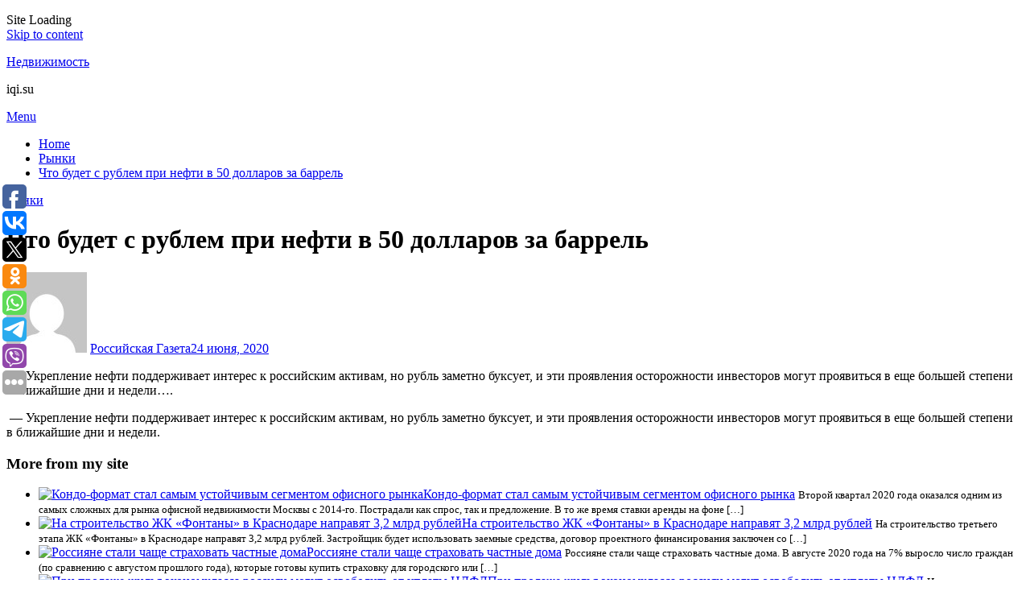

--- FILE ---
content_type: text/html; charset=UTF-8
request_url: https://iqi.su/chto-budet-s-rublem-pri-nefti-v-50-dollarov-za-barrel/
body_size: 62860
content:
<!DOCTYPE html>
<html lang="ru-RU">
    <head>
        <meta charset="UTF-8">
        <meta name="viewport" content="width=device-width, initial-scale=1.0">
        <link rel="profile" href="https://gmpg.org/xfn/11">

        <meta name='robots' content='index, follow, max-image-preview:large, max-snippet:-1, max-video-preview:-1' />

	<!-- This site is optimized with the Yoast SEO plugin v21.1 - https://yoast.com/wordpress/plugins/seo/ -->
	<title>Что будет с рублем при нефти в 50 долларов за баррель - Недвижимость</title>
	<link rel="canonical" href="https://iqi.su/chto-budet-s-rublem-pri-nefti-v-50-dollarov-za-barrel/" />
	<meta property="og:locale" content="ru_RU" />
	<meta property="og:type" content="article" />
	<meta property="og:title" content="Что будет с рублем при нефти в 50 долларов за баррель - Недвижимость" />
	<meta property="og:description" content=" — Укрепление нефти поддерживает интерес к российским активам, но рубль заметно буксует, и эти проявления осторожности инвесторов могут проявиться в еще большей степени в ближайшие дни и недели...." />
	<meta property="og:url" content="https://iqi.su/chto-budet-s-rublem-pri-nefti-v-50-dollarov-za-barrel/" />
	<meta property="og:site_name" content="Недвижимость" />
	<meta property="article:published_time" content="2020-06-24T03:17:32+00:00" />
	<meta name="author" content="Российская Газета" />
	<meta name="twitter:card" content="summary_large_image" />
	<meta name="twitter:label1" content="Написано автором" />
	<meta name="twitter:data1" content="Российская Газета" />
	<script type="application/ld+json" class="yoast-schema-graph">{"@context":"https://schema.org","@graph":[{"@type":"WebPage","@id":"https://iqi.su/chto-budet-s-rublem-pri-nefti-v-50-dollarov-za-barrel/","url":"https://iqi.su/chto-budet-s-rublem-pri-nefti-v-50-dollarov-za-barrel/","name":"Что будет с рублем при нефти в 50 долларов за баррель - Недвижимость","isPartOf":{"@id":"https://iqi.su/#website"},"datePublished":"2020-06-24T03:17:32+00:00","dateModified":"2020-06-24T03:17:32+00:00","author":{"@id":"https://iqi.su/#/schema/person/cc3189c8a773c345d47259917101a808"},"inLanguage":"ru-RU","potentialAction":[{"@type":"ReadAction","target":["https://iqi.su/chto-budet-s-rublem-pri-nefti-v-50-dollarov-za-barrel/"]}]},{"@type":"WebSite","@id":"https://iqi.su/#website","url":"https://iqi.su/","name":"Недвижимость","description":"iqi.su","potentialAction":[{"@type":"SearchAction","target":{"@type":"EntryPoint","urlTemplate":"https://iqi.su/?s={search_term_string}"},"query-input":"required name=search_term_string"}],"inLanguage":"ru-RU"},{"@type":"Person","@id":"https://iqi.su/#/schema/person/cc3189c8a773c345d47259917101a808","name":"Российская Газета","image":{"@type":"ImageObject","inLanguage":"ru-RU","@id":"https://iqi.su/#/schema/person/image/","url":"https://secure.gravatar.com/avatar/6feadfa441ec12db19597d3acb354029?s=96&d=mm&r=g","contentUrl":"https://secure.gravatar.com/avatar/6feadfa441ec12db19597d3acb354029?s=96&d=mm&r=g","caption":"Российская Газета"},"sameAs":["https://finance.rambler.ru"],"url":"https://iqi.su/author/rossijskaya-gazeta/"}]}</script>
	<!-- / Yoast SEO plugin. -->


<link rel='dns-prefetch' href='//fonts.googleapis.com' />
<link rel="alternate" type="application/rss+xml" title="Недвижимость &raquo; Лента" href="https://iqi.su/feed/" />
<link rel="alternate" type="application/rss+xml" title="Недвижимость &raquo; Лента комментариев" href="https://iqi.su/comments/feed/" />
<script type="text/javascript">
window._wpemojiSettings = {"baseUrl":"https:\/\/s.w.org\/images\/core\/emoji\/14.0.0\/72x72\/","ext":".png","svgUrl":"https:\/\/s.w.org\/images\/core\/emoji\/14.0.0\/svg\/","svgExt":".svg","source":{"concatemoji":"https:\/\/iqi.su\/wp-includes\/js\/wp-emoji-release.min.js?ver=6.1.9"}};
/*! This file is auto-generated */
!function(e,a,t){var n,r,o,i=a.createElement("canvas"),p=i.getContext&&i.getContext("2d");function s(e,t){var a=String.fromCharCode,e=(p.clearRect(0,0,i.width,i.height),p.fillText(a.apply(this,e),0,0),i.toDataURL());return p.clearRect(0,0,i.width,i.height),p.fillText(a.apply(this,t),0,0),e===i.toDataURL()}function c(e){var t=a.createElement("script");t.src=e,t.defer=t.type="text/javascript",a.getElementsByTagName("head")[0].appendChild(t)}for(o=Array("flag","emoji"),t.supports={everything:!0,everythingExceptFlag:!0},r=0;r<o.length;r++)t.supports[o[r]]=function(e){if(p&&p.fillText)switch(p.textBaseline="top",p.font="600 32px Arial",e){case"flag":return s([127987,65039,8205,9895,65039],[127987,65039,8203,9895,65039])?!1:!s([55356,56826,55356,56819],[55356,56826,8203,55356,56819])&&!s([55356,57332,56128,56423,56128,56418,56128,56421,56128,56430,56128,56423,56128,56447],[55356,57332,8203,56128,56423,8203,56128,56418,8203,56128,56421,8203,56128,56430,8203,56128,56423,8203,56128,56447]);case"emoji":return!s([129777,127995,8205,129778,127999],[129777,127995,8203,129778,127999])}return!1}(o[r]),t.supports.everything=t.supports.everything&&t.supports[o[r]],"flag"!==o[r]&&(t.supports.everythingExceptFlag=t.supports.everythingExceptFlag&&t.supports[o[r]]);t.supports.everythingExceptFlag=t.supports.everythingExceptFlag&&!t.supports.flag,t.DOMReady=!1,t.readyCallback=function(){t.DOMReady=!0},t.supports.everything||(n=function(){t.readyCallback()},a.addEventListener?(a.addEventListener("DOMContentLoaded",n,!1),e.addEventListener("load",n,!1)):(e.attachEvent("onload",n),a.attachEvent("onreadystatechange",function(){"complete"===a.readyState&&t.readyCallback()})),(e=t.source||{}).concatemoji?c(e.concatemoji):e.wpemoji&&e.twemoji&&(c(e.twemoji),c(e.wpemoji)))}(window,document,window._wpemojiSettings);
</script>
<style type="text/css">
img.wp-smiley,
img.emoji {
	display: inline !important;
	border: none !important;
	box-shadow: none !important;
	height: 1em !important;
	width: 1em !important;
	margin: 0 0.07em !important;
	vertical-align: -0.1em !important;
	background: none !important;
	padding: 0 !important;
}
</style>
	<link rel='stylesheet' id='wp-block-library-css' href='https://iqi.su/wp-includes/css/dist/block-library/style.min.css?ver=6.1.9' type='text/css' media='all' />
<style id='wp-block-library-theme-inline-css' type='text/css'>
.wp-block-audio figcaption{color:#555;font-size:13px;text-align:center}.is-dark-theme .wp-block-audio figcaption{color:hsla(0,0%,100%,.65)}.wp-block-audio{margin:0 0 1em}.wp-block-code{border:1px solid #ccc;border-radius:4px;font-family:Menlo,Consolas,monaco,monospace;padding:.8em 1em}.wp-block-embed figcaption{color:#555;font-size:13px;text-align:center}.is-dark-theme .wp-block-embed figcaption{color:hsla(0,0%,100%,.65)}.wp-block-embed{margin:0 0 1em}.blocks-gallery-caption{color:#555;font-size:13px;text-align:center}.is-dark-theme .blocks-gallery-caption{color:hsla(0,0%,100%,.65)}.wp-block-image figcaption{color:#555;font-size:13px;text-align:center}.is-dark-theme .wp-block-image figcaption{color:hsla(0,0%,100%,.65)}.wp-block-image{margin:0 0 1em}.wp-block-pullquote{border-top:4px solid;border-bottom:4px solid;margin-bottom:1.75em;color:currentColor}.wp-block-pullquote__citation,.wp-block-pullquote cite,.wp-block-pullquote footer{color:currentColor;text-transform:uppercase;font-size:.8125em;font-style:normal}.wp-block-quote{border-left:.25em solid;margin:0 0 1.75em;padding-left:1em}.wp-block-quote cite,.wp-block-quote footer{color:currentColor;font-size:.8125em;position:relative;font-style:normal}.wp-block-quote.has-text-align-right{border-left:none;border-right:.25em solid;padding-left:0;padding-right:1em}.wp-block-quote.has-text-align-center{border:none;padding-left:0}.wp-block-quote.is-large,.wp-block-quote.is-style-large,.wp-block-quote.is-style-plain{border:none}.wp-block-search .wp-block-search__label{font-weight:700}.wp-block-search__button{border:1px solid #ccc;padding:.375em .625em}:where(.wp-block-group.has-background){padding:1.25em 2.375em}.wp-block-separator.has-css-opacity{opacity:.4}.wp-block-separator{border:none;border-bottom:2px solid;margin-left:auto;margin-right:auto}.wp-block-separator.has-alpha-channel-opacity{opacity:1}.wp-block-separator:not(.is-style-wide):not(.is-style-dots){width:100px}.wp-block-separator.has-background:not(.is-style-dots){border-bottom:none;height:1px}.wp-block-separator.has-background:not(.is-style-wide):not(.is-style-dots){height:2px}.wp-block-table{margin:"0 0 1em 0"}.wp-block-table thead{border-bottom:3px solid}.wp-block-table tfoot{border-top:3px solid}.wp-block-table td,.wp-block-table th{word-break:normal}.wp-block-table figcaption{color:#555;font-size:13px;text-align:center}.is-dark-theme .wp-block-table figcaption{color:hsla(0,0%,100%,.65)}.wp-block-video figcaption{color:#555;font-size:13px;text-align:center}.is-dark-theme .wp-block-video figcaption{color:hsla(0,0%,100%,.65)}.wp-block-video{margin:0 0 1em}.wp-block-template-part.has-background{padding:1.25em 2.375em;margin-top:0;margin-bottom:0}
</style>
<link rel='stylesheet' id='classic-theme-styles-css' href='https://iqi.su/wp-includes/css/classic-themes.min.css?ver=1' type='text/css' media='all' />
<style id='global-styles-inline-css' type='text/css'>
body{--wp--preset--color--black: #000000;--wp--preset--color--cyan-bluish-gray: #abb8c3;--wp--preset--color--white: #ffffff;--wp--preset--color--pale-pink: #f78da7;--wp--preset--color--vivid-red: #cf2e2e;--wp--preset--color--luminous-vivid-orange: #ff6900;--wp--preset--color--luminous-vivid-amber: #fcb900;--wp--preset--color--light-green-cyan: #7bdcb5;--wp--preset--color--vivid-green-cyan: #00d084;--wp--preset--color--pale-cyan-blue: #8ed1fc;--wp--preset--color--vivid-cyan-blue: #0693e3;--wp--preset--color--vivid-purple: #9b51e0;--wp--preset--gradient--vivid-cyan-blue-to-vivid-purple: linear-gradient(135deg,rgba(6,147,227,1) 0%,rgb(155,81,224) 100%);--wp--preset--gradient--light-green-cyan-to-vivid-green-cyan: linear-gradient(135deg,rgb(122,220,180) 0%,rgb(0,208,130) 100%);--wp--preset--gradient--luminous-vivid-amber-to-luminous-vivid-orange: linear-gradient(135deg,rgba(252,185,0,1) 0%,rgba(255,105,0,1) 100%);--wp--preset--gradient--luminous-vivid-orange-to-vivid-red: linear-gradient(135deg,rgba(255,105,0,1) 0%,rgb(207,46,46) 100%);--wp--preset--gradient--very-light-gray-to-cyan-bluish-gray: linear-gradient(135deg,rgb(238,238,238) 0%,rgb(169,184,195) 100%);--wp--preset--gradient--cool-to-warm-spectrum: linear-gradient(135deg,rgb(74,234,220) 0%,rgb(151,120,209) 20%,rgb(207,42,186) 40%,rgb(238,44,130) 60%,rgb(251,105,98) 80%,rgb(254,248,76) 100%);--wp--preset--gradient--blush-light-purple: linear-gradient(135deg,rgb(255,206,236) 0%,rgb(152,150,240) 100%);--wp--preset--gradient--blush-bordeaux: linear-gradient(135deg,rgb(254,205,165) 0%,rgb(254,45,45) 50%,rgb(107,0,62) 100%);--wp--preset--gradient--luminous-dusk: linear-gradient(135deg,rgb(255,203,112) 0%,rgb(199,81,192) 50%,rgb(65,88,208) 100%);--wp--preset--gradient--pale-ocean: linear-gradient(135deg,rgb(255,245,203) 0%,rgb(182,227,212) 50%,rgb(51,167,181) 100%);--wp--preset--gradient--electric-grass: linear-gradient(135deg,rgb(202,248,128) 0%,rgb(113,206,126) 100%);--wp--preset--gradient--midnight: linear-gradient(135deg,rgb(2,3,129) 0%,rgb(40,116,252) 100%);--wp--preset--duotone--dark-grayscale: url('#wp-duotone-dark-grayscale');--wp--preset--duotone--grayscale: url('#wp-duotone-grayscale');--wp--preset--duotone--purple-yellow: url('#wp-duotone-purple-yellow');--wp--preset--duotone--blue-red: url('#wp-duotone-blue-red');--wp--preset--duotone--midnight: url('#wp-duotone-midnight');--wp--preset--duotone--magenta-yellow: url('#wp-duotone-magenta-yellow');--wp--preset--duotone--purple-green: url('#wp-duotone-purple-green');--wp--preset--duotone--blue-orange: url('#wp-duotone-blue-orange');--wp--preset--font-size--small: 13px;--wp--preset--font-size--medium: 20px;--wp--preset--font-size--large: 36px;--wp--preset--font-size--x-large: 42px;--wp--preset--spacing--20: 0.44rem;--wp--preset--spacing--30: 0.67rem;--wp--preset--spacing--40: 1rem;--wp--preset--spacing--50: 1.5rem;--wp--preset--spacing--60: 2.25rem;--wp--preset--spacing--70: 3.38rem;--wp--preset--spacing--80: 5.06rem;}:where(.is-layout-flex){gap: 0.5em;}body .is-layout-flow > .alignleft{float: left;margin-inline-start: 0;margin-inline-end: 2em;}body .is-layout-flow > .alignright{float: right;margin-inline-start: 2em;margin-inline-end: 0;}body .is-layout-flow > .aligncenter{margin-left: auto !important;margin-right: auto !important;}body .is-layout-constrained > .alignleft{float: left;margin-inline-start: 0;margin-inline-end: 2em;}body .is-layout-constrained > .alignright{float: right;margin-inline-start: 2em;margin-inline-end: 0;}body .is-layout-constrained > .aligncenter{margin-left: auto !important;margin-right: auto !important;}body .is-layout-constrained > :where(:not(.alignleft):not(.alignright):not(.alignfull)){max-width: var(--wp--style--global--content-size);margin-left: auto !important;margin-right: auto !important;}body .is-layout-constrained > .alignwide{max-width: var(--wp--style--global--wide-size);}body .is-layout-flex{display: flex;}body .is-layout-flex{flex-wrap: wrap;align-items: center;}body .is-layout-flex > *{margin: 0;}:where(.wp-block-columns.is-layout-flex){gap: 2em;}.has-black-color{color: var(--wp--preset--color--black) !important;}.has-cyan-bluish-gray-color{color: var(--wp--preset--color--cyan-bluish-gray) !important;}.has-white-color{color: var(--wp--preset--color--white) !important;}.has-pale-pink-color{color: var(--wp--preset--color--pale-pink) !important;}.has-vivid-red-color{color: var(--wp--preset--color--vivid-red) !important;}.has-luminous-vivid-orange-color{color: var(--wp--preset--color--luminous-vivid-orange) !important;}.has-luminous-vivid-amber-color{color: var(--wp--preset--color--luminous-vivid-amber) !important;}.has-light-green-cyan-color{color: var(--wp--preset--color--light-green-cyan) !important;}.has-vivid-green-cyan-color{color: var(--wp--preset--color--vivid-green-cyan) !important;}.has-pale-cyan-blue-color{color: var(--wp--preset--color--pale-cyan-blue) !important;}.has-vivid-cyan-blue-color{color: var(--wp--preset--color--vivid-cyan-blue) !important;}.has-vivid-purple-color{color: var(--wp--preset--color--vivid-purple) !important;}.has-black-background-color{background-color: var(--wp--preset--color--black) !important;}.has-cyan-bluish-gray-background-color{background-color: var(--wp--preset--color--cyan-bluish-gray) !important;}.has-white-background-color{background-color: var(--wp--preset--color--white) !important;}.has-pale-pink-background-color{background-color: var(--wp--preset--color--pale-pink) !important;}.has-vivid-red-background-color{background-color: var(--wp--preset--color--vivid-red) !important;}.has-luminous-vivid-orange-background-color{background-color: var(--wp--preset--color--luminous-vivid-orange) !important;}.has-luminous-vivid-amber-background-color{background-color: var(--wp--preset--color--luminous-vivid-amber) !important;}.has-light-green-cyan-background-color{background-color: var(--wp--preset--color--light-green-cyan) !important;}.has-vivid-green-cyan-background-color{background-color: var(--wp--preset--color--vivid-green-cyan) !important;}.has-pale-cyan-blue-background-color{background-color: var(--wp--preset--color--pale-cyan-blue) !important;}.has-vivid-cyan-blue-background-color{background-color: var(--wp--preset--color--vivid-cyan-blue) !important;}.has-vivid-purple-background-color{background-color: var(--wp--preset--color--vivid-purple) !important;}.has-black-border-color{border-color: var(--wp--preset--color--black) !important;}.has-cyan-bluish-gray-border-color{border-color: var(--wp--preset--color--cyan-bluish-gray) !important;}.has-white-border-color{border-color: var(--wp--preset--color--white) !important;}.has-pale-pink-border-color{border-color: var(--wp--preset--color--pale-pink) !important;}.has-vivid-red-border-color{border-color: var(--wp--preset--color--vivid-red) !important;}.has-luminous-vivid-orange-border-color{border-color: var(--wp--preset--color--luminous-vivid-orange) !important;}.has-luminous-vivid-amber-border-color{border-color: var(--wp--preset--color--luminous-vivid-amber) !important;}.has-light-green-cyan-border-color{border-color: var(--wp--preset--color--light-green-cyan) !important;}.has-vivid-green-cyan-border-color{border-color: var(--wp--preset--color--vivid-green-cyan) !important;}.has-pale-cyan-blue-border-color{border-color: var(--wp--preset--color--pale-cyan-blue) !important;}.has-vivid-cyan-blue-border-color{border-color: var(--wp--preset--color--vivid-cyan-blue) !important;}.has-vivid-purple-border-color{border-color: var(--wp--preset--color--vivid-purple) !important;}.has-vivid-cyan-blue-to-vivid-purple-gradient-background{background: var(--wp--preset--gradient--vivid-cyan-blue-to-vivid-purple) !important;}.has-light-green-cyan-to-vivid-green-cyan-gradient-background{background: var(--wp--preset--gradient--light-green-cyan-to-vivid-green-cyan) !important;}.has-luminous-vivid-amber-to-luminous-vivid-orange-gradient-background{background: var(--wp--preset--gradient--luminous-vivid-amber-to-luminous-vivid-orange) !important;}.has-luminous-vivid-orange-to-vivid-red-gradient-background{background: var(--wp--preset--gradient--luminous-vivid-orange-to-vivid-red) !important;}.has-very-light-gray-to-cyan-bluish-gray-gradient-background{background: var(--wp--preset--gradient--very-light-gray-to-cyan-bluish-gray) !important;}.has-cool-to-warm-spectrum-gradient-background{background: var(--wp--preset--gradient--cool-to-warm-spectrum) !important;}.has-blush-light-purple-gradient-background{background: var(--wp--preset--gradient--blush-light-purple) !important;}.has-blush-bordeaux-gradient-background{background: var(--wp--preset--gradient--blush-bordeaux) !important;}.has-luminous-dusk-gradient-background{background: var(--wp--preset--gradient--luminous-dusk) !important;}.has-pale-ocean-gradient-background{background: var(--wp--preset--gradient--pale-ocean) !important;}.has-electric-grass-gradient-background{background: var(--wp--preset--gradient--electric-grass) !important;}.has-midnight-gradient-background{background: var(--wp--preset--gradient--midnight) !important;}.has-small-font-size{font-size: var(--wp--preset--font-size--small) !important;}.has-medium-font-size{font-size: var(--wp--preset--font-size--medium) !important;}.has-large-font-size{font-size: var(--wp--preset--font-size--large) !important;}.has-x-large-font-size{font-size: var(--wp--preset--font-size--x-large) !important;}
.wp-block-navigation a:where(:not(.wp-element-button)){color: inherit;}
:where(.wp-block-columns.is-layout-flex){gap: 2em;}
.wp-block-pullquote{font-size: 1.5em;line-height: 1.6;}
</style>
<link rel='stylesheet' id='jquery-smooth-scroll-css' href='https://iqi.su/wp-content/plugins/jquery-smooth-scroll/css/style.css?ver=6.1.9' type='text/css' media='all' />
<link rel='stylesheet' id='store-lite-google-fonts-css' href='https://fonts.googleapis.com/css?family=Open%20Sans:300,300i,400,400i,600,600i,700,700i' type='text/css' media='all' />
<link rel='stylesheet' id='bootstrap-css' href='https://iqi.su/wp-content/themes/store-lite/assets/lib/bootstrap/css/bootstrap.min.css?ver=6.1.9' type='text/css' media='all' />
<link rel='stylesheet' id='ionicons-css' href='https://iqi.su/wp-content/themes/store-lite/assets/lib/ionicons/css/ionicons.min.css?ver=6.1.9' type='text/css' media='all' />
<link rel='stylesheet' id='slick-css' href='https://iqi.su/wp-content/themes/store-lite/assets/lib/slick/css/slick.min.css?ver=6.1.9' type='text/css' media='all' />
<link rel='stylesheet' id='magnific-popup-css' href='https://iqi.su/wp-content/themes/store-lite/assets/lib/magnific-popup/magnific-popup.css?ver=6.1.9' type='text/css' media='all' />
<link rel='stylesheet' id='sidr-nav-css' href='https://iqi.su/wp-content/themes/store-lite/assets/lib/sidr/css/jquery.sidr.dark.css?ver=6.1.9' type='text/css' media='all' />
<link rel='stylesheet' id='animate-css' href='https://iqi.su/wp-content/themes/store-lite/assets/lib/wow/css/animate.css?ver=6.1.9' type='text/css' media='all' />
<link rel='stylesheet' id='store-lite-style-css' href='https://iqi.su/wp-content/themes/store-lite/style.css?ver=6.1.9' type='text/css' media='all' />
<script type='text/javascript' src='https://iqi.su/wp-includes/js/jquery/jquery.min.js?ver=3.6.1' id='jquery-core-js'></script>
<script type='text/javascript' src='https://iqi.su/wp-includes/js/jquery/jquery-migrate.min.js?ver=3.3.2' id='jquery-migrate-js'></script>
<link rel="https://api.w.org/" href="https://iqi.su/wp-json/" /><link rel="alternate" type="application/json" href="https://iqi.su/wp-json/wp/v2/posts/568" /><meta name="generator" content="WordPress 6.1.9" />
<link rel='shortlink' href='https://iqi.su/?p=568' />
<link rel="alternate" type="application/json+oembed" href="https://iqi.su/wp-json/oembed/1.0/embed?url=https%3A%2F%2Fiqi.su%2Fchto-budet-s-rublem-pri-nefti-v-50-dollarov-za-barrel%2F" />
<link rel="alternate" type="text/xml+oembed" href="https://iqi.su/wp-json/oembed/1.0/embed?url=https%3A%2F%2Fiqi.su%2Fchto-budet-s-rublem-pri-nefti-v-50-dollarov-za-barrel%2F&#038;format=xml" />
<script type="text/javascript">
	window._wp_rp_static_base_url = 'https://wprp.zemanta.com/static/';
	window._wp_rp_wp_ajax_url = "https://iqi.su/wp-admin/admin-ajax.php";
	window._wp_rp_plugin_version = '3.6.4';
	window._wp_rp_post_id = '568';
	window._wp_rp_num_rel_posts = '9';
	window._wp_rp_thumbnails = true;
	window._wp_rp_post_title = '%D0%A7%D1%82%D0%BE%C2%A0%D0%B1%D1%83%D0%B4%D0%B5%D1%82+%D1%81%C2%A0%D1%80%D1%83%D0%B1%D0%BB%D0%B5%D0%BC+%D0%BF%D1%80%D0%B8%C2%A0%D0%BD%D0%B5%D1%84%D1%82%D0%B8+%D0%B2%C2%A050%C2%A0%D0%B4%D0%BE%D0%BB%D0%BB%D0%B0%D1%80%D0%BE%D0%B2+%D0%B7%D0%B0%C2%A0%D0%B1%D0%B0%D1%80%D1%80%D0%B5%D0%BB%D1%8C';
	window._wp_rp_post_tags = ['%D0%A0%D1%8B%D0%BD%D0%BA%D0%B8', '50'];
	window._wp_rp_promoted_content = true;
</script>
<link rel="stylesheet" href="https://iqi.su/wp-content/plugins/wordpress-23-related-posts-plugin/static/themes/vertical-s.css?version=3.6.4" />
    </head>

<body class="post-template-default single single-post postid-568 single-format-standard wp-embed-responsive right-sidebar">
<svg xmlns="http://www.w3.org/2000/svg" viewBox="0 0 0 0" width="0" height="0" focusable="false" role="none" style="visibility: hidden; position: absolute; left: -9999px; overflow: hidden;" ><defs><filter id="wp-duotone-dark-grayscale"><feColorMatrix color-interpolation-filters="sRGB" type="matrix" values=" .299 .587 .114 0 0 .299 .587 .114 0 0 .299 .587 .114 0 0 .299 .587 .114 0 0 " /><feComponentTransfer color-interpolation-filters="sRGB" ><feFuncR type="table" tableValues="0 0.49803921568627" /><feFuncG type="table" tableValues="0 0.49803921568627" /><feFuncB type="table" tableValues="0 0.49803921568627" /><feFuncA type="table" tableValues="1 1" /></feComponentTransfer><feComposite in2="SourceGraphic" operator="in" /></filter></defs></svg><svg xmlns="http://www.w3.org/2000/svg" viewBox="0 0 0 0" width="0" height="0" focusable="false" role="none" style="visibility: hidden; position: absolute; left: -9999px; overflow: hidden;" ><defs><filter id="wp-duotone-grayscale"><feColorMatrix color-interpolation-filters="sRGB" type="matrix" values=" .299 .587 .114 0 0 .299 .587 .114 0 0 .299 .587 .114 0 0 .299 .587 .114 0 0 " /><feComponentTransfer color-interpolation-filters="sRGB" ><feFuncR type="table" tableValues="0 1" /><feFuncG type="table" tableValues="0 1" /><feFuncB type="table" tableValues="0 1" /><feFuncA type="table" tableValues="1 1" /></feComponentTransfer><feComposite in2="SourceGraphic" operator="in" /></filter></defs></svg><svg xmlns="http://www.w3.org/2000/svg" viewBox="0 0 0 0" width="0" height="0" focusable="false" role="none" style="visibility: hidden; position: absolute; left: -9999px; overflow: hidden;" ><defs><filter id="wp-duotone-purple-yellow"><feColorMatrix color-interpolation-filters="sRGB" type="matrix" values=" .299 .587 .114 0 0 .299 .587 .114 0 0 .299 .587 .114 0 0 .299 .587 .114 0 0 " /><feComponentTransfer color-interpolation-filters="sRGB" ><feFuncR type="table" tableValues="0.54901960784314 0.98823529411765" /><feFuncG type="table" tableValues="0 1" /><feFuncB type="table" tableValues="0.71764705882353 0.25490196078431" /><feFuncA type="table" tableValues="1 1" /></feComponentTransfer><feComposite in2="SourceGraphic" operator="in" /></filter></defs></svg><svg xmlns="http://www.w3.org/2000/svg" viewBox="0 0 0 0" width="0" height="0" focusable="false" role="none" style="visibility: hidden; position: absolute; left: -9999px; overflow: hidden;" ><defs><filter id="wp-duotone-blue-red"><feColorMatrix color-interpolation-filters="sRGB" type="matrix" values=" .299 .587 .114 0 0 .299 .587 .114 0 0 .299 .587 .114 0 0 .299 .587 .114 0 0 " /><feComponentTransfer color-interpolation-filters="sRGB" ><feFuncR type="table" tableValues="0 1" /><feFuncG type="table" tableValues="0 0.27843137254902" /><feFuncB type="table" tableValues="0.5921568627451 0.27843137254902" /><feFuncA type="table" tableValues="1 1" /></feComponentTransfer><feComposite in2="SourceGraphic" operator="in" /></filter></defs></svg><svg xmlns="http://www.w3.org/2000/svg" viewBox="0 0 0 0" width="0" height="0" focusable="false" role="none" style="visibility: hidden; position: absolute; left: -9999px; overflow: hidden;" ><defs><filter id="wp-duotone-midnight"><feColorMatrix color-interpolation-filters="sRGB" type="matrix" values=" .299 .587 .114 0 0 .299 .587 .114 0 0 .299 .587 .114 0 0 .299 .587 .114 0 0 " /><feComponentTransfer color-interpolation-filters="sRGB" ><feFuncR type="table" tableValues="0 0" /><feFuncG type="table" tableValues="0 0.64705882352941" /><feFuncB type="table" tableValues="0 1" /><feFuncA type="table" tableValues="1 1" /></feComponentTransfer><feComposite in2="SourceGraphic" operator="in" /></filter></defs></svg><svg xmlns="http://www.w3.org/2000/svg" viewBox="0 0 0 0" width="0" height="0" focusable="false" role="none" style="visibility: hidden; position: absolute; left: -9999px; overflow: hidden;" ><defs><filter id="wp-duotone-magenta-yellow"><feColorMatrix color-interpolation-filters="sRGB" type="matrix" values=" .299 .587 .114 0 0 .299 .587 .114 0 0 .299 .587 .114 0 0 .299 .587 .114 0 0 " /><feComponentTransfer color-interpolation-filters="sRGB" ><feFuncR type="table" tableValues="0.78039215686275 1" /><feFuncG type="table" tableValues="0 0.94901960784314" /><feFuncB type="table" tableValues="0.35294117647059 0.47058823529412" /><feFuncA type="table" tableValues="1 1" /></feComponentTransfer><feComposite in2="SourceGraphic" operator="in" /></filter></defs></svg><svg xmlns="http://www.w3.org/2000/svg" viewBox="0 0 0 0" width="0" height="0" focusable="false" role="none" style="visibility: hidden; position: absolute; left: -9999px; overflow: hidden;" ><defs><filter id="wp-duotone-purple-green"><feColorMatrix color-interpolation-filters="sRGB" type="matrix" values=" .299 .587 .114 0 0 .299 .587 .114 0 0 .299 .587 .114 0 0 .299 .587 .114 0 0 " /><feComponentTransfer color-interpolation-filters="sRGB" ><feFuncR type="table" tableValues="0.65098039215686 0.40392156862745" /><feFuncG type="table" tableValues="0 1" /><feFuncB type="table" tableValues="0.44705882352941 0.4" /><feFuncA type="table" tableValues="1 1" /></feComponentTransfer><feComposite in2="SourceGraphic" operator="in" /></filter></defs></svg><svg xmlns="http://www.w3.org/2000/svg" viewBox="0 0 0 0" width="0" height="0" focusable="false" role="none" style="visibility: hidden; position: absolute; left: -9999px; overflow: hidden;" ><defs><filter id="wp-duotone-blue-orange"><feColorMatrix color-interpolation-filters="sRGB" type="matrix" values=" .299 .587 .114 0 0 .299 .587 .114 0 0 .299 .587 .114 0 0 .299 .587 .114 0 0 " /><feComponentTransfer color-interpolation-filters="sRGB" ><feFuncR type="table" tableValues="0.098039215686275 1" /><feFuncG type="table" tableValues="0 0.66274509803922" /><feFuncB type="table" tableValues="0.84705882352941 0.41960784313725" /><feFuncA type="table" tableValues="1 1" /></feComponentTransfer><feComposite in2="SourceGraphic" operator="in" /></filter></defs></svg>
    <div class="preloader">
        <div class="layer"></div>
        <div class="inner">
            <figure>
                <div class="preloader-spinner"></div>
            </figure>
                            <span>Site Loading</span>
                    </div>
    </div>

    <div class="page-transition">
        <div class="layer"></div>
    </div>



<div id="page" class="site">
    <a class="skip-link screen-reader-text" href="#content">Skip to content</a>

<div class="top-leadbar">
    </div>

<div class="site-topbar">
    <div class="container">
        <div class="twp-topbar-area">
            <div class="topbar-left">
                
                
            </div>
            <div class="topbar-right">
                
                            </div>
        </div>
    </div>
</div>

<header id="masthead" class="site-header">
    <div class="container">
        <div class="twp-header-area">
            <div class="twp-headerarea-left">
                <div class="site-branding">
                                            <p class="site-title">
                            <a href="https://iqi.su/"
                               rel="home">Недвижимость</a>
                        </p>
                                            <p class="site-description">
                            <span>iqi.su</span>
                        </p>
                                    </div>
            </div>
            <div class="twp-headerarea-right">
                <nav id="site-navigation" class="main-navigation">
                    <div class="main-navigation-primary">
                        <div class="toggle-menu" aria-controls="primary-menu" aria-expanded="false">
                            <a class="offcanvas-toggle" href="#">
                                <div class="offcanvas-trigger">
                                   <span class="menu-label">
                                        Menu                                    </span>
                                </div>
                            </a>
                        </div>

                        <div id="primary-menu" class="menu"></div>
                    </div>
                    <div class="main-navigation-secondary">
                        <div id="secondary-menu" class="menu"></div>

                    </div>
                </nav>

                            </div>
        </div>
    </div>
</header>


            <div class="twp-secondary-navbar">
                <div class="container">
                    <div class="twp-header-area">
                        
                        
                    </div>
                </div>
            </div>
    


        <div class="twp-inner-banner">
            <div class="wrapper">

                <nav role="navigation" aria-label="Breadcrumbs" class="breadcrumb-trail breadcrumbs" itemprop="breadcrumb"><ul class="trail-items" itemscope itemtype="http://schema.org/BreadcrumbList"><meta name="numberOfItems" content="3" /><meta name="itemListOrder" content="Ascending" /><li itemprop="itemListElement" itemscope itemtype="http://schema.org/ListItem" class="trail-item trail-begin"><a href="https://iqi.su/" rel="home" itemprop="item"><span itemprop="name">Home</span></a><meta itemprop="position" content="1" /></li><li itemprop="itemListElement" itemscope itemtype="http://schema.org/ListItem" class="trail-item"><a href="https://iqi.su/category/rynki/" itemprop="item"><span itemprop="name">Рынки</span></a><meta itemprop="position" content="2" /></li><li itemprop="itemListElement" itemscope itemtype="http://schema.org/ListItem" class="trail-item trail-end"><a href="https://iqi.su/chto-budet-s-rublem-pri-nefti-v-50-dollarov-za-barrel/" itemprop="item"><span itemprop="name">Что будет с рублем при нефти в 50 долларов за баррель</span></a><meta itemprop="position" content="3" /></li></ul></nav>
                <div class="twp-banner-details">

                    <div class="entry-meta entry-meta-category"><span class="cat-links"><a href="https://iqi.su/category/rynki/" rel="category tag">Рынки</a></span></div><header class="entry-header"><h1 class="entry-title entry-title-big">Что будет с рублем при нефти в 50 долларов за баррель</h1>
                                    <div class="entry-meta">
                                        <span class="author-img"> <img alt='' src='https://secure.gravatar.com/avatar/6feadfa441ec12db19597d3acb354029?s=100&#038;d=mm&#038;r=g' class='avatar avatar-100 photo avatar-img' height='100' width='100' loading='lazy' /></span><span class="byline"> <span class="author vcard"><a class="url fn n" href="https://iqi.su/author/rossijskaya-gazeta/">Российская Газета</a></span></span><span class='sep-date-author'><i class='ion ion-ios-remove'></i></span><span class="posted-on"><a href="https://iqi.su/2020/06/24/" rel="bookmark"><time class="entry-date published updated" datetime="2020-06-24T03:17:32+00:00">24 июня, 2020</time></a></span>                                    </div><!-- .entry-meta -->

                                </header><div class="twp-banner-excerpt"><p> — Укрепление нефти поддерживает интерес к российским активам, но рубль заметно буксует, и эти проявления осторожности инвесторов могут проявиться в еще большей степени в ближайшие дни и недели&#8230;.</p>
</div>
                </div>

            </div>
        </div>
    

    <div id="content" class="site-content">

    <div id="primary" class="content-area">
        <main id="main" class="site-main">

            
<article id="post-568"  class="post-568 post type-post status-publish format-standard hentry category-rynki">

			
		
		<div class="article-details">
			
			
			<div class="entry-content">
				<p> — Укрепление нефти поддерживает интерес к российским активам, но рубль заметно буксует, и эти проявления осторожности инвесторов могут проявиться в еще большей степени в ближайшие дни и недели.</p>

<div class="wp_rp_wrap  wp_rp_vertical_s" id="wp_rp_first"><div class="wp_rp_content"><h3 class="related_post_title">More from my site</h3><ul class="related_post wp_rp"><li data-position="0" data-poid="in-3306" data-post-type="none" ><a href="https://iqi.su/kondo-format-stal-samym-ustojchivym-segmentom-ofisnogo-rynka/" class="wp_rp_thumbnail"><img src="https://iqi.su/wp-content/plugins/wordpress-23-related-posts-plugin/static/thumbs/30.jpg" alt="Кондо-формат стал самым устойчивым сегментом офисного рынка" width="150" height="150" /></a><a href="https://iqi.su/kondo-format-stal-samym-ustojchivym-segmentom-ofisnogo-rynka/" class="wp_rp_title">Кондо-формат стал самым устойчивым сегментом офисного рынка</a> <small class="wp_rp_excerpt">Второй квартал 2020 года оказался одним из самых сложных для рынка офисной недвижимости Москвы с 2014-го. Пострадали как спрос, так и предложение. В то же время ставки аренды на фоне [&hellip;]</small></li><li data-position="1" data-poid="in-3634" data-post-type="none" ><a href="https://iqi.su/na-stroitelstvo-zhk-fontany-v-krasnodare-napravyat-32-mlrd-rublej-2/" class="wp_rp_thumbnail"><img src="https://iqi.su/wp-content/plugins/wordpress-23-related-posts-plugin/static/thumbs/3.jpg" alt="На строительство ЖК «Фонтаны» в Краснодаре направят 3,2 млрд рублей" width="150" height="150" /></a><a href="https://iqi.su/na-stroitelstvo-zhk-fontany-v-krasnodare-napravyat-32-mlrd-rublej-2/" class="wp_rp_title">На строительство ЖК «Фонтаны» в Краснодаре направят 3,2 млрд рублей</a> <small class="wp_rp_excerpt">На строительство третьего этапа ЖК «Фонтаны» в Краснодаре направят 3,2 млрд рублей. Застройщик будет использовать заемные средства, договор проектного финансирования заключен со [&hellip;]</small></li><li data-position="2" data-poid="in-4846" data-post-type="none" ><a href="https://iqi.su/rossiyane-stali-chashhe-straxovat-chastnye-doma/" class="wp_rp_thumbnail"><img src="https://iqi.su/wp-content/plugins/wordpress-23-related-posts-plugin/static/thumbs/10.jpg" alt="Россияне стали чаще страховать частные дома" width="150" height="150" /></a><a href="https://iqi.su/rossiyane-stali-chashhe-straxovat-chastnye-doma/" class="wp_rp_title">Россияне стали чаще страховать частные дома</a> <small class="wp_rp_excerpt">Россияне стали чаще страховать частные дома. В августе 2020 года на 7% выросло число граждан (по сравнению с августом прошлого года), которые готовы купить страховку для городского или [&hellip;]</small></li><li data-position="3" data-poid="in-2548" data-post-type="none" ><a href="https://iqi.su/pri-prodazhe-zhilya-ekonomklassa-rossiyan-mogut-osvobodit-ot-uplaty-ndfl-2/" class="wp_rp_thumbnail"><img src="https://iqi.su/wp-content/plugins/wordpress-23-related-posts-plugin/static/thumbs/15.jpg" alt="При продаже жилья экономкласса россиян могут освободить от уплаты НДФЛ" width="150" height="150" /></a><a href="https://iqi.su/pri-prodazhe-zhilya-ekonomklassa-rossiyan-mogut-osvobodit-ot-uplaty-ndfl-2/" class="wp_rp_title">При продаже жилья экономкласса россиян могут освободить от уплаты НДФЛ</a> <small class="wp_rp_excerpt">Инициатива поступила в Минстрой и Минэкономразвития. Инициатива касается тех граждан, которые в текущем году приобрели иное жилье на первичном рынке или в течение 12 месяцев с даты продажи [&hellip;]</small></li><li data-position="4" data-poid="in-1050" data-post-type="none" ><a href="https://iqi.su/v-rossii-nazvali-uslovie-dlya-snizheniya-cen-na-zhile/" class="wp_rp_thumbnail"><img src="https://iqi.su/wp-content/plugins/wordpress-23-related-posts-plugin/static/thumbs/21.jpg" alt="В России назвали условие для снижения цен на жилье" width="150" height="150" /></a><a href="https://iqi.su/v-rossii-nazvali-uslovie-dlya-snizheniya-cen-na-zhile/" class="wp_rp_title">В России назвали условие для снижения цен на жилье</a> <small class="wp_rp_excerpt">Цены на недвижимость эксперты называют неадекватными, указывая причину — дефицит квадратных метров. В России, по их мнению, строят мало и дорого именно из-за существующих бюрократических [&hellip;]</small></li><li data-position="5" data-poid="in-2876" data-post-type="none" ><a href="https://iqi.su/dolya-semejnoj-ipoteki-v-rf-v-2020-godu-vyrosla-do-11/" class="wp_rp_thumbnail"><img src="https://iqi.su/wp-content/plugins/wordpress-23-related-posts-plugin/static/thumbs/28.jpg" alt="Доля семейной ипотеки в РФ в 2020 году выросла до 11%" width="150" height="150" /></a><a href="https://iqi.su/dolya-semejnoj-ipoteki-v-rf-v-2020-godu-vyrosla-do-11/" class="wp_rp_title">Доля семейной ипотеки в РФ в 2020 году выросла до 11%</a> <small class="wp_rp_excerpt">Доля семейной ипотеки от всего числа кредитных сделок выросла в РФ с 7% в 2019 году до 11% в 2020-м. При этом в первом полугодии текущего года уже выдано 90% от количества семейных ипотек [&hellip;]</small></li><li data-position="6" data-poid="in-3948" data-post-type="none" ><a href="https://iqi.su/chetvert-vsex-lgotnyx-ipotek-v-rf-oformili-moskvichi/" class="wp_rp_thumbnail"><img src="https://iqi.su/wp-content/plugins/wordpress-23-related-posts-plugin/static/thumbs/18.jpg" alt="Четверть всех льготных ипотек в РФ оформили москвичи" width="150" height="150" /></a><a href="https://iqi.su/chetvert-vsex-lgotnyx-ipotek-v-rf-oformili-moskvichi/" class="wp_rp_title">Четверть всех льготных ипотек в РФ оформили москвичи</a> <small class="wp_rp_excerpt">Льготных займов в Москве выдали уже более 17,5 тысячи, и их число постоянно растет - некоторые банки не успевают обрабатывать поступающие заявки. Условия действительно привлекательные, [&hellip;]</small></li><li data-position="7" data-poid="in-4138" data-post-type="none" ><a href="https://iqi.su/pochemu-v-rossii-rezko-vyros-spros-na-vtorichnoe-zhilyo/" class="wp_rp_thumbnail"><img src="https://iqi.su/wp-content/plugins/wordpress-23-related-posts-plugin/static/thumbs/16.jpg" alt="Почему в России резко вырос спрос на вторичное жильё" width="150" height="150" /></a><a href="https://iqi.su/pochemu-v-rossii-rezko-vyros-spros-na-vtorichnoe-zhilyo/" class="wp_rp_title">Почему в России резко вырос спрос на вторичное жильё</a> <small class="wp_rp_excerpt">В августе 2020 года спрос на вторичное жильё в России вырос более чем на 52% по сравнению с прошлогодним показателем. Как отмечают эксперты, повышенный интерес к приобретению готового [&hellip;]</small></li><li data-position="8" data-poid="in-1448" data-post-type="none" ><a href="https://iqi.su/raskryt-srednij-razmer-skidki-na-zhile-v-moskve-2/" class="wp_rp_thumbnail"><img src="https://iqi.su/wp-content/plugins/wordpress-23-related-posts-plugin/static/thumbs/14.jpg" alt="Раскрыт средний размер скидки на жилье в Москве" width="150" height="150" /></a><a href="https://iqi.su/raskryt-srednij-razmer-skidki-na-zhile-v-moskve-2/" class="wp_rp_title">Раскрыт средний размер скидки на жилье в Москве</a> <small class="wp_rp_excerpt">Большинство застройщиков, работающих на территории Москвы, в июле 2020-го анонсируют скидки на жилье в среднем на уровне 1-2 процентов, говорится в материалах, опубликованных на сайте [&hellip;]</small></li></ul></div></div>
			</div><!-- .entry-content -->

						<footer class="entry-footer">
							</footer><!-- .entry-footer -->

		</div>

	
</article><!-- #post-568 -->
                <div class="twp-navigation-wrapper">
	<nav class="navigation post-navigation" aria-label="Записи">
		<h2 class="screen-reader-text">Навигация по записям</h2>
		<div class="nav-links"><div class="nav-previous"><a href="https://iqi.su/kurs-dollara-nachal-snizhatsya/" rel="prev"><h2 class="entry-title entry-title-medium" aria-hidden="true">Previous</h2> <span class="screen-reader-text">Previous post:</span> <h3 class="entry-title entry-title-small">Курс доллара начал снижаться</h3></a></div><div class="nav-next"><a href="https://iqi.su/v-situacii-problemnogo-blagoveshhenskogo-doma-na-zejskoj-razberetsya-sud/" rel="next"><h2 class="entry-title entry-title-medium" aria-hidden="true">Next</h2> <span class="screen-reader-text">Next post:</span> <h3 class="entry-title entry-title-small">В ситуации проблемного благовещенского дома на Зейской разберется суд</h3></a></div></div>
	</nav>
                </div>
        </main><!-- #main -->
    </div><!-- #primary -->


<aside id="secondary" class="widget-area">
	<div id="search-2" class="widget widget_search"><form role="search" method="get" class="search-form" action="https://iqi.su/">
				<label>
					<span class="screen-reader-text">Найти:</span>
					<input type="search" class="search-field" placeholder="Поиск&hellip;" value="" name="s" />
				</label>
				<input type="submit" class="search-submit" value="Поиск" />
			</form></div><div id="archives-2" class="widget widget_archive"><h2 class="widget-title">Архивы</h2>		<label class="screen-reader-text" for="archives-dropdown-2">Архивы</label>
		<select id="archives-dropdown-2" name="archive-dropdown">
			
			<option value="">Выберите месяц</option>
				<option value='https://iqi.su/2021/02/'> Февраль 2021 </option>
	<option value='https://iqi.su/2021/01/'> Январь 2021 </option>
	<option value='https://iqi.su/2020/12/'> Декабрь 2020 </option>
	<option value='https://iqi.su/2020/11/'> Ноябрь 2020 </option>
	<option value='https://iqi.su/2020/10/'> Октябрь 2020 </option>
	<option value='https://iqi.su/2020/09/'> Сентябрь 2020 </option>
	<option value='https://iqi.su/2020/08/'> Август 2020 </option>
	<option value='https://iqi.su/2020/07/'> Июль 2020 </option>
	<option value='https://iqi.su/2020/06/'> Июнь 2020 </option>

		</select>

<script type="text/javascript">
/* <![CDATA[ */
(function() {
	var dropdown = document.getElementById( "archives-dropdown-2" );
	function onSelectChange() {
		if ( dropdown.options[ dropdown.selectedIndex ].value !== '' ) {
			document.location.href = this.options[ this.selectedIndex ].value;
		}
	}
	dropdown.onchange = onSelectChange;
})();
/* ]]> */
</script>
			</div><div id="categories-2" class="widget widget_categories"><h2 class="widget-title">Рубрики</h2>
			<ul>
					<li class="cat-item cat-item-26"><a href="https://iqi.su/category/veshhi/">Вещи</a>
</li>
	<li class="cat-item cat-item-27"><a href="https://iqi.su/category/deti/">Дети</a>
</li>
	<li class="cat-item cat-item-4"><a href="https://iqi.su/category/dom-i-sad/">Дом и сад</a>
</li>
	<li class="cat-item cat-item-6"><a href="https://iqi.su/category/eda/">Еда</a>
</li>
	<li class="cat-item cat-item-19"><a href="https://iqi.su/category/zdorove/">Здоровье</a>
</li>
	<li class="cat-item cat-item-25"><a href="https://iqi.su/category/kompanii/">Компании</a>
</li>
	<li class="cat-item cat-item-22"><a href="https://iqi.su/category/lichnyj-schet/">Личный счет</a>
</li>
	<li class="cat-item cat-item-3"><a href="https://iqi.su/category/moda/">Мода</a>
</li>
	<li class="cat-item cat-item-21"><a href="https://iqi.su/category/nedvizhimost/">Недвижимость</a>
</li>
	<li class="cat-item cat-item-20"><a href="https://iqi.su/category/psixologiya/">Психология</a>
</li>
	<li class="cat-item cat-item-24"><a href="https://iqi.su/category/rynki/">Рынки</a>
</li>
	<li class="cat-item cat-item-23"><a href="https://iqi.su/category/ekonomika/">Экономика</a>
</li>
			</ul>

			</div><div id="execphp-3" class="widget widget_execphp">			<div class="execphpwidget"><script type="text/javascript">
<!--
var _acic={dataProvider:10};(function(){var e=document.createElement("script");e.type="text/javascript";e.async=true;e.src="https://www.acint.net/aci.js";var t=document.getElementsByTagName("script")[0];t.parentNode.insertBefore(e,t)})()
//-->
</script></div>
		</div>
		<div id="recent-posts-2" class="widget widget_recent_entries">
		<h2 class="widget-title">Свежие записи</h2>
		<ul>
											<li>
					<a href="https://iqi.su/vitalij-mutko-zayavil-chto-lgotnaya-ipoteka-dolzhna-byt-prodlena-no-skorrektirovana/">Виталий Мутко заявил, что льготная ипотека должна быть продлена, но скорректирована</a>
									</li>
											<li>
					<a href="https://iqi.su/soderzhanie-nedvizhimosti-v-estonii/">Содержание недвижимости в Эстонии</a>
									</li>
											<li>
					<a href="https://iqi.su/moda-na-dachi-kak-pandemiya-vozrodila-rynok-zagorodnoj-nedvizhimosti/">Мода на дачи: как пандемия возродила рынок загородной недвижимости</a>
									</li>
											<li>
					<a href="https://iqi.su/nalog-na-imushhestvo-organizacij-v-2021-godu-stavki/">Налог на имущество организаций в 2021 году: ставки</a>
									</li>
											<li>
					<a href="https://iqi.su/neshablonnoe-myshlenie-chislo-gibkix-ofisov-vyrastet-pochti-vdvoe/">Нешаблонное мышление: число гибких офисов вырастет почти вдвое</a>
									</li>
					</ul>

		</div><div id="calendar-2" class="widget widget_calendar"><div id="calendar_wrap" class="calendar_wrap"><table id="wp-calendar" class="wp-calendar-table">
	<caption>Январь 2026</caption>
	<thead>
	<tr>
		<th scope="col" title="Понедельник">Пн</th>
		<th scope="col" title="Вторник">Вт</th>
		<th scope="col" title="Среда">Ср</th>
		<th scope="col" title="Четверг">Чт</th>
		<th scope="col" title="Пятница">Пт</th>
		<th scope="col" title="Суббота">Сб</th>
		<th scope="col" title="Воскресенье">Вс</th>
	</tr>
	</thead>
	<tbody>
	<tr>
		<td colspan="3" class="pad">&nbsp;</td><td>1</td><td>2</td><td>3</td><td>4</td>
	</tr>
	<tr>
		<td>5</td><td>6</td><td>7</td><td>8</td><td>9</td><td>10</td><td>11</td>
	</tr>
	<tr>
		<td>12</td><td>13</td><td>14</td><td>15</td><td>16</td><td>17</td><td>18</td>
	</tr>
	<tr>
		<td>19</td><td>20</td><td id="today">21</td><td>22</td><td>23</td><td>24</td><td>25</td>
	</tr>
	<tr>
		<td>26</td><td>27</td><td>28</td><td>29</td><td>30</td><td>31</td>
		<td class="pad" colspan="1">&nbsp;</td>
	</tr>
	</tbody>
	</table><nav aria-label="Предыдущий и следующий месяцы" class="wp-calendar-nav">
		<span class="wp-calendar-nav-prev"><a href="https://iqi.su/2021/02/">&laquo; Фев</a></span>
		<span class="pad">&nbsp;</span>
		<span class="wp-calendar-nav-next">&nbsp;</span>
	</nav></div></div><div id="meta-2" class="widget widget_meta"><h2 class="widget-title">Мета</h2>
		<ul>
						<li><a rel="nofollow" href="https://iqi.su/wp-login.php">Войти</a></li>
			<li><a href="https://iqi.su/feed/">Лента записей</a></li>
			<li><a href="https://iqi.su/comments/feed/">Лента комментариев</a></li>

			<li><a href="https://ru.wordpress.org/">WordPress.org</a></li>
		</ul>

		</div><div id="execphp-2" class="widget widget_execphp">			<div class="execphpwidget"> </div>
		</div></aside><!-- #secondary -->
</div><!-- #content -->

<div id="offcanvas-menu">

    <a class="skip-link-offcanvas-start" href="javascript:void(0)"></a>

    <div class="close-offcanvas-menu offcanvas-item">
        <div class="offcanvas-close">
            <a href="javascript:void(0)">
               Close            </a>
            <span class="ion-ios-close-empty meta-icon meta-icon-large"></span>
        </div>
    </div>

    
    

    
    
    <a class="skip-link-offcanvas-end" href="javascript:void(0)"></a>

</div>


			<div class="site-related twp-blocks">
			    <div class="wrapper">
			        <div class="twp-row">

			        					            <div class="column column-two column-full-sm">
				                <header class="block-title-wrapper">
				                    <h2 class="block-title">
				                        Related Post <i class="ion ion-md-arrow-dropright"></i>
				                    </h2>
				                </header>
				            </div>
				        
			            <div class="column column-eight column-full-sm">
			                <div class="twp-row">
			                	
				                    <div class="column column-five">
				                        <article class="related-items" data-mh="related-post">

				                            <div class="post-thumb">
				                                <a href="https://iqi.su/mosbirzha-zapustila-indeks-zhiloj-nedvizhimosti/" class="data-bg data-bg-small" data-background=""></a>
				                            </div>

				                            <div class="post-content">
				                                <h3 class="entry-title entry-title-small">
				                                    <a href="https://iqi.su/mosbirzha-zapustila-indeks-zhiloj-nedvizhimosti/">Мосбиржа запустила индекс жилой недвижимости</a>
				                                </h3>
                                                <div class="entry-meta entry-meta-1">
                                                    <span class="posted-on">
                                                        10 августа, 2020                                                    </span>
                                                </div>
				                            </div>
				                            
				                        </article>
				                    </div>
				                
				                    <div class="column column-five">
				                        <article class="related-items" data-mh="related-post">

				                            <div class="post-thumb">
				                                <a href="https://iqi.su/evrope-predskazali-deficit-nefti/" class="data-bg data-bg-small" data-background=""></a>
				                            </div>

				                            <div class="post-content">
				                                <h3 class="entry-title entry-title-small">
				                                    <a href="https://iqi.su/evrope-predskazali-deficit-nefti/">Европе предсказали дефицит нефти</a>
				                                </h3>
                                                <div class="entry-meta entry-meta-1">
                                                    <span class="posted-on">
                                                        24 июня, 2020                                                    </span>
                                                </div>
				                            </div>
				                            
				                        </article>
				                    </div>
				                			                </div>
			            </div>

			        </div>
			    </div>
			</div>

		
    <div class="scroll-up">
        <i class="ion ion-ios-arrow-up"></i>
    </div>



<footer id="colophon" class="site-footer">
    
    
    <div class="footer-bottom">
        <div class="wrapper">
            <div class="footer-info">
                
                <div class="site-info">

	                <p></p>

<!--                    --><!--                    -->                </div>

                
                    <div class="twp-payment-processor">
                        <ul>
                                                            <li>
                                    <span class="twp-payment-icon twp-icon-bbb"></span>
                                </li>
                            
                                                            <li>
                                    <span class="twp-payment-icon twp-icon-visa"></span>
                                </li>
                            
                                                            <li>
                                    <span class="twp-payment-icon twp-icon-mastercard"></span>
                                </li>
                            
                                                            <li>
                                    <span class="twp-payment-icon twp-icon-amex"></span>
                                </li>
                            
                                                            <li>
                                    <span class="twp-payment-icon twp-icon-discover"></span>
                                </li>
                            
                        </ul>
                    </div>

                
            </div>
        </div>
    </div>
</footer>
</div><!-- #page -->

			<a id="scroll-to-top" href="#" title="Scroll to Top">Top</a>
			
<script type="text/javascript">(function(w,doc) {
if (!w.__utlWdgt ) {
    w.__utlWdgt = true;
    var d = doc, s = d.createElement('script'), g = 'getElementsByTagName';
    s.type = 'text/javascript'; s.charset='UTF-8'; s.async = true;
    s.src = ('https:' == w.location.protocol ? 'https' : 'http')  + '://w.uptolike.com/widgets/v1/uptolike.js';
    var h=d[g]('body')[0];
    h.appendChild(s);
}})(window,document);
</script>
<div style="text-align:left;" data-lang="ru" data-url="https://iqi.su/chto-budet-s-rublem-pri-nefti-v-50-dollarov-za-barrel/" data-mobile-view="true" data-share-size="30" data-like-text-enable="false" data-background-alpha="0.0" data-pid="cmsiqisu" data-mode="share" data-background-color="#ffffff" data-share-shape="round-rectangle" data-share-counter-size="12" data-icon-color="#ffffff" data-mobile-sn-ids="fb.vk.tw.ok.wh.tm.vb." data-text-color="#000000" data-buttons-color="#FFFFFF" data-counter-background-color="#ffffff" data-share-counter-type="common" data-orientation="fixed-left" data-following-enable="false" data-sn-ids="fb.vk.tw.ok.wh.tm.vb." data-preview-mobile="false" data-selection-enable="true" data-exclude-show-more="false" data-share-style="1" data-counter-background-alpha="1.0" data-top-button="false" class="uptolike-buttons" ></div>
<script type='text/javascript' src='https://iqi.su/wp-content/plugins/jquery-smooth-scroll/js/script.min.js?ver=6.1.9' id='jquery-smooth-scroll-js'></script>
<script type='text/javascript' src='https://iqi.su/wp-content/themes/store-lite/assets/lib/bootstrap/js/bootstrap.min.js?ver=6.1.9' id='bootstrap-js'></script>
<script type='text/javascript' src='https://iqi.su/wp-content/themes/store-lite/assets/lib/default/js/skip-link-focus-fix.js?ver=20151215' id='store-lite-skip-link-focus-fix-js'></script>
<script type='text/javascript' src='https://iqi.su/wp-content/themes/store-lite/assets/lib/slick/js/slick.min.js?ver=6.1.9' id='slick-js'></script>
<script type='text/javascript' src='https://iqi.su/wp-content/themes/store-lite/assets/lib/magnific-popup/jquery.magnific-popup.min.js?ver=6.1.9' id='jquery-magnific-popup-js'></script>
<script type='text/javascript' src='https://iqi.su/wp-content/themes/store-lite/assets/lib/sidr/js/jquery.sidr.min.js?ver=6.1.9' id='jquery-sidr-js'></script>
<script type='text/javascript' src='https://iqi.su/wp-content/themes/store-lite/assets/lib/theiaStickySidebar/theia-sticky-sidebar.min.js?ver=6.1.9' id='theia-sticky-sidebar-js'></script>
<script type='text/javascript' src='https://iqi.su/wp-content/themes/store-lite/assets/lib/jquery-match-height/js/jquery.matchHeight.min.js?ver=6.1.9' id='jquery-matchHeight-js'></script>
<script type='text/javascript' src='https://iqi.su/wp-content/themes/store-lite/assets/lib/wow/js/wow.min.js?ver=6.1.9' id='wow-js'></script>
<script type='text/javascript' src='https://iqi.su/wp-content/themes/store-lite/assets/lib/twp/js/script.js?ver=6.1.9' id='store-lite-custom-script-js'></script>
<script type='text/javascript' id='store-lite-ajax-js-extra'>
/* <![CDATA[ */
var store_lite_ajax = {"ajax_url":"https:\/\/iqi.su\/wp-admin\/admin-ajax.php","loadmore":"Load More","nomore":"No More Posts","loading":"Loading..."};
/* ]]> */
</script>
<script type='text/javascript' src='https://iqi.su/wp-content/themes/store-lite/assets/lib/twp/js/ajax.js?ver=6.1.9' id='store-lite-ajax-js'></script>
	<script type="text/javascript">
        jQuery(document).ready(function ($) {
            //$( document ).ajaxStart(function() {
            //});

			
            for (var i = 0; i < document.forms.length; ++i) {
                var form = document.forms[i];
				if ($(form).attr("method") != "get") { $(form).append('<input type="hidden" name="_pPkUYc-S" value="npgXy@RPsJzf" />'); }
if ($(form).attr("method") != "get") { $(form).append('<input type="hidden" name="ZvwAnWFodpRh" value="On*LrEyU[QWGo" />'); }
            }

			
            $(document).on('submit', 'form', function () {
				if ($(this).attr("method") != "get") { $(this).append('<input type="hidden" name="_pPkUYc-S" value="npgXy@RPsJzf" />'); }
if ($(this).attr("method") != "get") { $(this).append('<input type="hidden" name="ZvwAnWFodpRh" value="On*LrEyU[QWGo" />'); }
                return true;
            });

			
            jQuery.ajaxSetup({
                beforeSend: function (e, data) {

                    //console.log(Object.getOwnPropertyNames(data).sort());
                    //console.log(data.type);

                    if (data.type !== 'POST') return;

                    if (typeof data.data === 'object' && data.data !== null) {
						data.data.append("_pPkUYc-S", "npgXy@RPsJzf");
data.data.append("ZvwAnWFodpRh", "On*LrEyU[QWGo");
                    }
                    else {
                        data.data =  data.data + '&_pPkUYc-S=npgXy@RPsJzf&ZvwAnWFodpRh=On*LrEyU[QWGo';
                    }
                }
            });

        });
	</script>
	
</body>
</html>


--- FILE ---
content_type: application/javascript;charset=utf-8
request_url: https://w.uptolike.com/widgets/v1/version.js?cb=cb__utl_cb_share_1769003360120685
body_size: 397
content:
cb__utl_cb_share_1769003360120685('1ea92d09c43527572b24fe052f11127b');